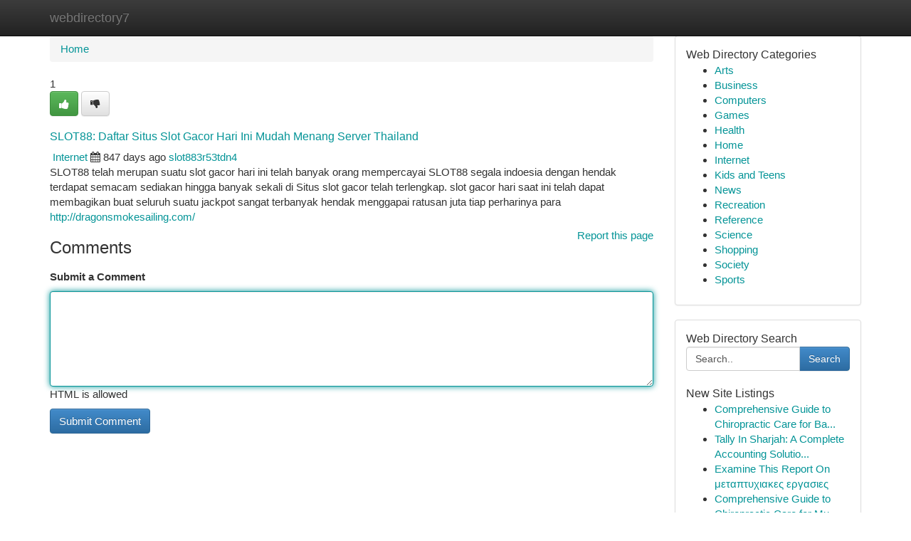

--- FILE ---
content_type: text/html; charset=UTF-8
request_url: https://webdirectory7.com/listings12559525/slot88-daftar-situs-slot-gacor-hari-ini-mudah-menang-server-thailand
body_size: 5752
content:
<!DOCTYPE html>
<html class="no-js" dir="ltr" xmlns="http://www.w3.org/1999/xhtml" xml:lang="en" lang="en"><head>

<meta http-equiv="Pragma" content="no-cache" />
<meta http-equiv="expires" content="0" />
<meta http-equiv="Content-Type" content="text/html; charset=UTF-8" />	
<title>SLOT88: Daftar Situs Slot Gacor Hari Ini Mudah Menang Server Thailand</title>
<link rel="alternate" type="application/rss+xml" title="webdirectory7.com &raquo; Feeds 1" href="/rssfeeds.php?p=1" />
<link rel="alternate" type="application/rss+xml" title="webdirectory7.com &raquo; Feeds 2" href="/rssfeeds.php?p=2" />
<link rel="alternate" type="application/rss+xml" title="webdirectory7.com &raquo; Feeds 3" href="/rssfeeds.php?p=3" />
<link rel="alternate" type="application/rss+xml" title="webdirectory7.com &raquo; Feeds 4" href="/rssfeeds.php?p=4" />
<link rel="alternate" type="application/rss+xml" title="webdirectory7.com &raquo; Feeds 5" href="/rssfeeds.php?p=5" />
<link rel="alternate" type="application/rss+xml" title="webdirectory7.com &raquo; Feeds 6" href="/rssfeeds.php?p=6" />
<link rel="alternate" type="application/rss+xml" title="webdirectory7.com &raquo; Feeds 7" href="/rssfeeds.php?p=7" />
<link rel="alternate" type="application/rss+xml" title="webdirectory7.com &raquo; Feeds 8" href="/rssfeeds.php?p=8" />
<link rel="alternate" type="application/rss+xml" title="webdirectory7.com &raquo; Feeds 9" href="/rssfeeds.php?p=9" />
<link rel="alternate" type="application/rss+xml" title="webdirectory7.com &raquo; Feeds 10" href="/rssfeeds.php?p=10" />
<meta name="Language" content="en-us" />
<meta name="viewport" content="width=device-width, initial-scale=1.0">

          <link rel="stylesheet" type="text/css" href="//netdna.bootstrapcdn.com/bootstrap/3.2.0/css/bootstrap.min.css">
             <link rel="stylesheet" type="text/css" href="https://cdnjs.cloudflare.com/ajax/libs/twitter-bootstrap/3.2.0/css/bootstrap-theme.css">
                <link rel="stylesheet" type="text/css" href="https://cdnjs.cloudflare.com/ajax/libs/font-awesome/4.1.0/css/font-awesome.min.css">
<link rel="stylesheet" type="text/css" href="/templates/bootstrap/css/style.css" media="screen" />
	

                         <script type="text/javascript" src="https://cdnjs.cloudflare.com/ajax/libs/modernizr/2.6.1/modernizr.min.js"></script>
<script type="text/javascript" src="https://cdnjs.cloudflare.com/ajax/libs/jquery/1.7.2/jquery.min.js"></script>
<style>a {color:#049497;}a:hover, a:focus {color:#049497 !important;filter: brightness(85%);}#list_title span {color:#049497 !important;}#list_title span:hover {color:#049497 !important;filter: brightness(85%);}.btn-primary, .btn-primary:hover, .btn-primary:active {background-color:#049497;}.subnav {color:#fff;background-color:#049497;}.navbar-nav .active a, .navbar-nav a:hover, .navbar-nav .active a:hover {background-color:#049497!important;filter: brightness(100%) saturate(200%); }.navbar-nav a:focus {color:#fff!Important;filter: brightness(100%) saturate(100%); }.btn-primary:focus, .btn-primary.focus {background-color:#049497!important;filter: brightness(100%) saturate(170%); }.form-control:focus {border-color: #049497;box-shadow: inset 0 1px 1px rgb(0 0 0 / 8%), 0 0 8px #049497;</style>
	
<style>
.navbar-collapse.in {
    overflow-y: inherit; }
	

@media screen and (max-width: 768px) { /*mai mic de 768px*/
	 .btn, .navbar .btn-group {
	    display: block!Important;
	}

	 .btn, .navbar .btn-group {
	    display: none!Important;
	}
	
	.btn-link,.btn-group {
		display: none!Important;
	}
}

</style>
	
<link rel="alternate" type="application/rss+xml" title="RSS 2.0" href="/rss"/>
<link rel="icon" href="/favicon.ico" type="image/x-icon"/>
</head>

<body dir="ltr">

<header role="banner" class="navbar navbar-inverse navbar-fixed-top custom_header">
	
<style>
body, .form-control:not(#searchsite) {font-size: 0.95em;}html, .subtext, .btn, thead tr th, .dropdown-menu {font-size: inherit;}#adcopy-outer, #adcopy_response {font-size: inherit!Important;}h2, h2 a, .sectiontitle {font-size: 1.05em!Important;}*:not(.fa) {font-family:"Arial"!Important;}
.form-control {
    height: inherit!Important;
}

.navbar .btn, .navbar .btn-group {
    margin-top: 3px;
    font-size: 18px;
	text-shadow: #fff 1px 0 10px;
	color: #000;
}

</style>
	
<div class="container">
<div class="navbar-header">
<button data-target=".bs-navbar-collapse" data-toggle="collapse" type="button" class="navbar-toggle" style="display: none">
    <span class="sr-only">Toggle navigation</span>
    <span class="fa fa-ellipsis-v" style="color:white"></span>
</button>
<a class="navbar-brand" href="/">webdirectory7</a>	
</div>
<span style="display: none;"><a href="/forum">forum</a></span>
<nav role="navigation" class="collapse navbar-collapse bs-navbar-collapse">
	

</nav>
</div>
</header>
<!-- START CATEGORIES -->
<div class="subnav" id="categories">

	
	
	
	
	
	
	
	
	
<div class="container">
<div class="navbar-header">
<button data-target=".bs-navbar-collapse" data-toggle="collapse" type="button" class="navbar-toggle">
    <span class="sr-only">Toggle navigation</span>
    <span class="fa fa-ellipsis-v" style="color:white"></span>
</button>

</div>
<nav role="navigation" class="collapse navbar-collapse bs-navbar-collapse">
<ul class="nav navbar-nav">
<li ><a href="/">Home</a></li>
<li ><a href="/new">New Site Listings</a></li>
<li ><a href="/submit">Add Site</a></li>
                    
<li ><a href="/categories"><span>Categories</span></a></li>
<li ><a href="/register"><span>Register</span></a></li>
<li ><a data-toggle="modal" href="/login">Login</a></li>
</ul>	
	

</nav>
</div>	
	
	
	
	
</div>
<!-- END CATEGORIES -->
	
<div class="container">
	<section id="maincontent"><div class="row"><style>
.form-actions {
    background: none;
    border-top: 0px;
    margin-top: 0px;
}	

	
</style>
<div class="col-md-9">

<ul class="breadcrumb">
	<li><a href="/">Home</a></li>
</ul>

<div itemscope itemtype="http://schema.org/Article" class="stories" id="xnews-12559525" >


<div class="story_data">
<div class="votebox votebox-published">

<div itemprop="aggregateRating" itemscope itemtype="http://schema.org/AggregateRating" class="vote">
	<div itemprop="ratingCount" class="votenumber">1</div>
<div id="xvote-3" class="votebutton">
<!-- Already Voted -->
<a class="btn btn-default btn-success linkVote_3" href="/login" title=""><i class="fa fa-white fa-thumbs-up"></i></a>
<!-- Bury It -->
<a class="btn btn-default linkVote_3" href="/login"  title="" ><i class="fa fa-thumbs-down"></i></a>


</div>
</div>
</div>
<div class="title" id="title-3">
<span itemprop="name">

<h2 id="list_title"><span>SLOT88: Daftar Situs Slot Gacor Hari Ini Mudah Menang Server Thailand</span></h2></span>	
<span class="subtext">

<span itemprop="author" itemscope itemtype="http://schema.org/Person">
<span itemprop="name">

<i class="fa fa-folder-deschis"></i> 
<a href="/categories" rel="nofollow">Internet</a>
	
</span></span>
<i class="fa fa-calendar"></i>
<span itemprop="datePublished">  847 days ago</span>

<script>
$(document).ready(function(){
    $("#list_title span").click(function(){
		window.open($("#siteurl").attr('href'), '', '');
    });
});
</script>




<a href="/user/slot883r53tdn4" rel="nofollow">slot883r53tdn4</a> 





</div>
</div>
<span itemprop="articleBody">
<div class="storycontent">
	
<div class="news-body-text" id="ls_contents-3" dir="ltr">
SLOT88 telah merupan suatu slot gacor hari ini telah banyak orang mempercayai SLOT88 segala indoesia dengan hendak terdapat semacam sediakan hingga banyak sekali di Situs slot gacor telah terlengkap. slot gacor hari saat ini telah dapat membagikan buat seluruh suatu jackpot sangat terbanyak hendak menggapai ratusan juta tiap perharinya para <a id="siteurl" target="_blank" href="http://dragonsmokesailing.com/">http://dragonsmokesailing.com/</a><div class="clearboth"></div> 
</div>
</div><!-- /.storycontent -->
</span>
</div>


<a href="https://remove.backlinks.live" target="_blank" style="float:right;/* vertical-align: middle; */line-height: 32px;">Report this page</a>


<div id="tabbed" class="tab-content">

<div class="tab-pane fade active in" id="comments" >
<h3>Comments</h3>
<a name="comments" href="#comments"></a>
<ol class="media-list comment-list">

<a name="discuss"></a>
<form action="" method="post" id="thisform" name="mycomment_form">
<div class="form-horizontal">
<fieldset>
<div class="control-group">
<label for="fileInput" class="control-label">Submit a Comment</label>
<div class="controls">

<p class="help-inline"><strong> </strong></p>
<textarea autofocus name="comment_content" id="comment_content" class="form-control comm++ent-form" rows="6" /></textarea>
<p class="help-inline">HTML is allowed</p>
</div>
</div>


<script>
var ACPuzzleOptions = {
   theme :  "white",
   lang :  "en"
};
</script>


<div class="form-actions" style="padding: 0px">
	<input type="hidden" name="process" value="newcomment" />
	<input type="hidden" name="randkey" value="75578554" />
	<input type="hidden" name="link_id" value="3" />
	<input type="hidden" name="user_id" value="2" />
	<input type="hidden" name="parrent_comment_id" value="0" />
	<input type="submit" name="submit" value="Submit Comment" class="btn btn-primary" />
</div>
</fieldset>
</div>
</form>
</ol>
</div>
	
<div class="tab-pane fade" id="who_voted">
<h3>Who Upvoted this Story</h3>
<div class="whovotedwrapper whoupvoted">
<ul>
<li>
<a href="/user/slot883r53tdn4" rel="nofollow" title="slot883r53tdn4" class="avatar-tooltip"><img src="/avatars/Avatar_100.png" alt="" align="top" title="" /></a>
</li>
</ul>
</div>
</div>
</div>
<!-- END CENTER CONTENT -->


</div>

<!-- START RIGHT COLUMN -->
<div class="col-md-3">
	
	
	
	
	
	
<div class="panel panel-default">
<div id="rightcol" class="panel-body">
<!-- START FIRST SIDEBAR -->

	
<!-- START ABOUT BOX -->


<div class="headline">
<div class="sectiontitle">Web Directory Categories</div>
</div>
<div class="boxcontent">
<ul class="sidebar-stories categorii_stanga">

<li><span class="sidebar-article"><a href="/" class="sidebar-title">Arts</a></span></li>
<li><span class="sidebar-article"><a href="/" class="sidebar-title">Business</a></span></li>
<li><span class="sidebar-article"><a href="/" class="sidebar-title">Computers</a></span></li>
<li><span class="sidebar-article"><a href="/" class="sidebar-title">Games</a></span></li>
<li><span class="sidebar-article"><a href="/" class="sidebar-title">Health</a></span></li>
<li><span class="sidebar-article"><a href="/" class="sidebar-title">Home</a></span></li>
<li><span class="sidebar-article"><a href="/" class="sidebar-title">Internet</a></span></li>
<li><span class="sidebar-article"><a href="/" class="sidebar-title">Kids and Teens</a></span></li>
<li><span class="sidebar-article"><a href="/" class="sidebar-title">News</a></span></li>
<li><span class="sidebar-article"><a href="/" class="sidebar-title">Recreation</a></span></li>
<li><span class="sidebar-article"><a href="/" class="sidebar-title">Reference</a></span></li>
<li><span class="sidebar-article"><a href="/" class="sidebar-title">Science</a></span></li>
<li><span class="sidebar-article"><a href="/" class="sidebar-title">Shopping</a></span></li>
<li><span class="sidebar-article"><a href="/" class="sidebar-title">Society</a></span></li>
<li><span class="sidebar-article"><a href="/" class="sidebar-title">Sports</a></span></li>


</ul>
</div>

<!-- END SECOND SIDEBAR -->
</div>
</div>	
	
	
	
	
	
	
	
<div class="panel panel-default">
<div id="rightcol" class="panel-body">
<!-- START FIRST SIDEBAR -->

<!-- START SEARCH BOX -->
<script type="text/javascript">var some_search='Search..';</script>
<div class="search">
<div class="headline">
<div class="sectiontitle">Web Directory Search</div>
</div>

<form action="/search" method="get" name="thisform-search" class="form-inline search-form" role="form" id="thisform-search" style="font-size: 8px;">

<div class="input-group">

<input type="text" class="form-control" tabindex="20" name="search" id="searchsite" value="Search.." onfocus="if(this.value == some_search) {this.value = '';}" onblur="if (this.value == '') {this.value = some_search;}"/>

<span class="input-group-btn">
<button type="submit" tabindex="21" class="btn btn-primary custom_nav_search_button" style="font-size:14px;" />Search</button>
</span>
</div>
</form>

<div style="clear:both;"></div>
<br />
</div>
<!-- END SEARCH BOX -->



<div class="headline">
<div class="sectiontitle">New Site Listings</div>
</div>
<div class="boxcontent">
<ul class="sidebar-stories">

<li>
<span class="sidebar-article"><a href="https://webdirectory7.com/listings13454672/comprehensive-guide-to-chiropractic-care-for-back-pain-relief" class="sidebar-title">Comprehensive Guide to Chiropractic Care for Ba...</a></span>
</li>
<li>
<span class="sidebar-article"><a href="https://webdirectory7.com/listings13454671/tally-in-sharjah-a-complete-accounting-solution-for-growing-businesses" class="sidebar-title">Tally In Sharjah: A Complete Accounting Solutio...</a></span>
</li>
<li>
<span class="sidebar-article"><a href="https://webdirectory7.com/listings13454670/examine-this-report-on-μεταπτυχιακες-εργασιες" class="sidebar-title">Examine This Report On &mu;&epsilon;&tau;&alpha;&pi;&tau;&upsilon;&chi;&iota;&alpha;&kappa;&epsilon;&sigmaf; &epsilon;&rho;&gamma;&alpha;&sigma;&iota;&epsilon;&sigmaf;</a></span>
</li>
<li>
<span class="sidebar-article"><a href="https://webdirectory7.com/listings13454669/comprehensive-guide-to-chiropractic-care-for-musculoskeletal-health" class="sidebar-title">Comprehensive Guide to Chiropractic Care for Mu...</a></span>
</li>
<li>
<span class="sidebar-article"><a href="https://webdirectory7.com/listings13454668/tubidy-dapatkan-lagu-musik-terkini" class="sidebar-title">{Tubidy: Dapatkan Lagu Musik Terkini</a></span>
</li>
<li>
<span class="sidebar-article"><a href="https://webdirectory7.com/listings13454667/stream-it-or-pass-on-it-copyright-s-latest-offerings" class="sidebar-title">Stream It or Pass On It: copyright&#039;s Latest Off...</a></span>
</li>
<li>
<span class="sidebar-article"><a href="https://webdirectory7.com/listings13454666/رقية-عورات-مفتاح-السحر" class="sidebar-title">رقية عورات: مفتاح السحر</a></span>
</li>
<li>
<span class="sidebar-article"><a href="https://webdirectory7.com/listings13454665/nổ-hũ-sẵn-sàng-rinh-tài-tài" class="sidebar-title">{Nổ Hũ: Sẵn S&agrave;ng Rinh  T&agrave;i T&agrave;i </a></span>
</li>
<li>
<span class="sidebar-article"><a href="https://webdirectory7.com/listings13454664/اشتراك-سمارترز-تدر-ج-إلى-عالم-الترفيه-م-حرر-من-حدود" class="sidebar-title">اشتراك سمارترز: تدرّج إلى عالم الترفيه مُحرر من...</a></span>
</li>
<li>
<span class="sidebar-article"><a href="https://webdirectory7.com/listings13454663/ceramic-tile-flooring-an-overview" class="sidebar-title">Ceramic Tile Flooring - An Overview</a></span>
</li>
<li>
<span class="sidebar-article"><a href="https://webdirectory7.com/listings13454662/anklets-a-timeless-ornament-blending-tradition-movement-and-grace" class="sidebar-title">Anklets: A Timeless Ornament Blending Tradition...</a></span>
</li>
<li>
<span class="sidebar-article"><a href="https://webdirectory7.com/listings13454661/charley-brown-a-sufi-soul-journey" class="sidebar-title">Charley Brown: A Sufi Soul Journey </a></span>
</li>
<li>
<span class="sidebar-article"><a href="https://webdirectory7.com/listings13454660/embark-on-a-plant-based-lifestyle-your-guide-to-thriving-through-plants" class="sidebar-title">Embark on a Plant-Based Lifestyle |  Your Guide...</a></span>
</li>
<li>
<span class="sidebar-article"><a href="https://webdirectory7.com/listings13454659/uncover-your-perfect-austin-vacation-rental" class="sidebar-title">Uncover Your Perfect Austin Vacation Rental </a></span>
</li>
<li>
<span class="sidebar-article"><a href="https://webdirectory7.com/listings13454658/socks-wholesaler-can-be-fun-for-anyone" class="sidebar-title">Socks Wholesaler Can Be Fun For Anyone</a></span>
</li>

</ul>
</div>

<!-- END SECOND SIDEBAR -->
</div>
</div>
	
	
	
	
	
	
</div>
<!-- END RIGHT COLUMN -->
</div></section>
<hr>

<!--googleoff: all-->
<footer class="footer">
<div id="footer">
<span class="subtext"> Copyright &copy; 2026 | <a href="/new">New Site Listings</a>
| <a href="/rssfeeds.php?p=1">RSS Feeds</a> 
  <span style="color: #ccc">Link Directory</span>
</span>
</div>
</footer>
<!--googleon: all-->


</div>
	


<script type="text/javascript" src="https://cdnjs.cloudflare.com/ajax/libs/jqueryui/1.8.23/jquery-ui.min.js"></script>
<link href="https://cdnjs.cloudflare.com/ajax/libs/jqueryui/1.8.23/themes/base/jquery-ui.css" media="all" rel="stylesheet" type="text/css" />




             <script type="text/javascript" src="https://cdnjs.cloudflare.com/ajax/libs/twitter-bootstrap/3.2.0/js/bootstrap.min.js"></script>

<!-- Login Modal -->
<div class="modal fade" id="loginModal" tabindex="-1" role="dialog">
<div class="modal-dialog">
<div class="modal-content">
<div class="modal-header">
<button type="button" class="close" data-dismiss="modal" aria-hidden="true">&times;</button>
<h4 class="modal-title">Login</h4>
</div>
<div class="modal-body">
<div class="control-group">
<form id="signin" action="/login?return=/listings12559525/slot88-daftar-situs-slot-gacor-hari-ini-mudah-menang-server-thailand" method="post">

<div style="login_modal_username">
	<label for="username">Username/Email</label><input id="username" name="username" class="form-control" value="" title="username" tabindex="1" type="text">
</div>
<div class="login_modal_password">
	<label for="password">Password</label><input id="password" name="password" class="form-control" value="" title="password" tabindex="2" type="password">
</div>
<div class="login_modal_remember">
<div class="login_modal_remember_checkbox">
	<input id="remember" style="float:left;margin-right:5px;" name="persistent" value="1" tabindex="3" type="checkbox">
</div>
<div class="login_modal_remember_label">
	<label for="remember" style="">Remember</label>
</div>
<div style="clear:both;"></div>
</div>
<div class="login_modal_login">
	<input type="hidden" name="processlogin" value="1"/>
	<input type="hidden" name="return" value=""/>
	<input class="btn btn-primary col-md-12" id="signin_submit" value="Sign In" tabindex="4" type="submit">
</div>
    
<hr class="soften" id="login_modal_spacer" />
	<div class="login_modal_forgot"><a class="" id="forgot_password_link" href="/login">Forgotten Password?</a></div>
	<div class="clearboth"></div>
</form>
</div>
</div>
</div>
</div>
</div>

<script>$('.avatar-tooltip').tooltip()</script>
<script defer src="https://static.cloudflareinsights.com/beacon.min.js/vcd15cbe7772f49c399c6a5babf22c1241717689176015" integrity="sha512-ZpsOmlRQV6y907TI0dKBHq9Md29nnaEIPlkf84rnaERnq6zvWvPUqr2ft8M1aS28oN72PdrCzSjY4U6VaAw1EQ==" data-cf-beacon='{"version":"2024.11.0","token":"88a41af90ee14701a362de1579f9c0fd","r":1,"server_timing":{"name":{"cfCacheStatus":true,"cfEdge":true,"cfExtPri":true,"cfL4":true,"cfOrigin":true,"cfSpeedBrain":true},"location_startswith":null}}' crossorigin="anonymous"></script>
</body>
</html>
